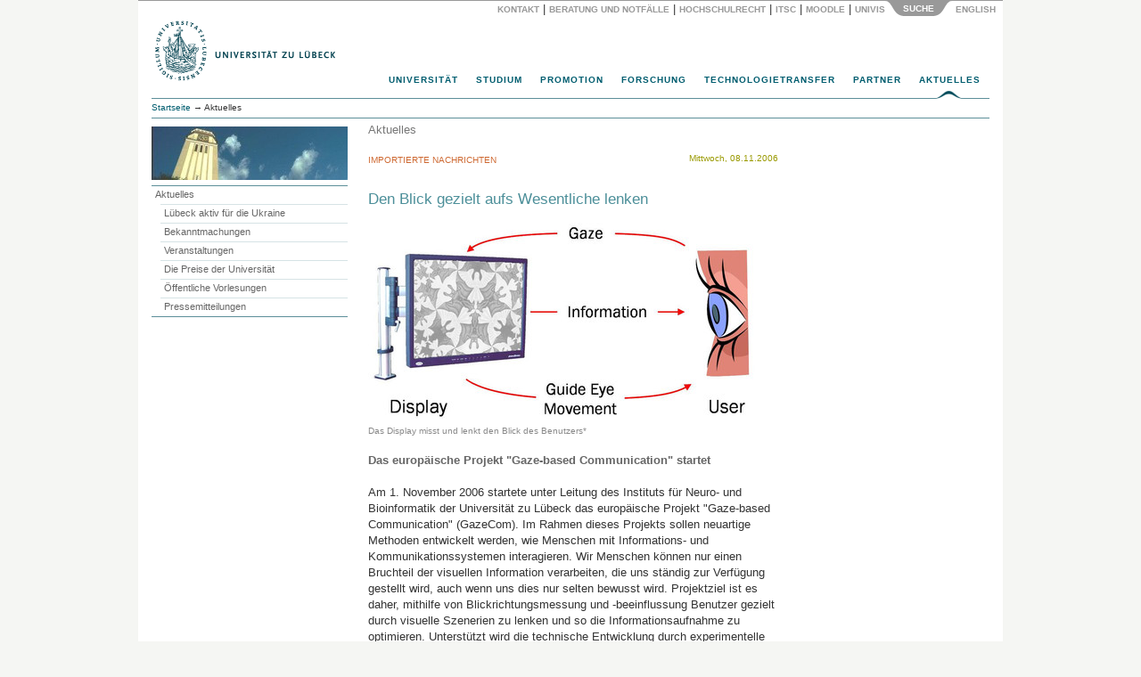

--- FILE ---
content_type: text/html; charset=utf-8
request_url: https://www.uni-luebeck.de/aktuelles/pressemitteilung/artikel/den-blick-gezielt-aufs-wesentliche-lenken.html
body_size: 73839
content:
<!DOCTYPE html>
<html dir="ltr" lang="de">
<head>

<meta charset="utf-8">
<!-- 
	webdesign und integration von metonym und webagil.design

	This website is powered by TYPO3 - inspiring people to share!
	TYPO3 is a free open source Content Management Framework initially created by Kasper Skaarhoj and licensed under GNU/GPL.
	TYPO3 is copyright 1998-2018 of Kasper Skaarhoj. Extensions are copyright of their respective owners.
	Information and contribution at https://typo3.org/
-->

<base href="https://www.uni-luebeck.de/">

<title>Den Blick gezielt aufs Wesentliche lenken: Universität zu Lübeck</title>
<meta name="generator" content="TYPO3 CMS">
<meta name="keywords" content="University, Universität, Germany, Deutschland, Medizin, Informatik, Biomedtec">
<meta name="description" content="Universität zu Lübeck. Im Focus das Leben">
<meta name="author" content="metonym, itsc">
<meta name="copyright" content="Universität zu Lübeck">
<meta name="publisher" content="Universität zu Lübeck, Germany">
<meta name="language" content="de">
<meta name="robots" content="INDEX,FOLLOW">
<meta name="viewport" content="width=device-width, initial-scale=1.0">
<meta name="date" content="2025-11-03">


<link rel="stylesheet" type="text/css" href="typo3conf/ext/twoclickvideo/Resources/Public/Css/twocklickvideo.css?1653913274" media="all">
<link rel="stylesheet" type="text/css" href="typo3temp/Assets/fee00d490b.css?1550659383" media="all">
<link rel="stylesheet" type="text/css" href="typo3temp/Assets/4d321ac12e.css?1667988877" media="all">
<link rel="stylesheet" type="text/css" href="typo3conf/ext/irfaq/Resources/Public/Stylesheets/styles.css?1501675532" media="all">
<link rel="stylesheet" type="text/css" href="fileadmin/site/lib/bootstrap/css/bootstrap.min.css?1434033480" media="all">
<link rel="stylesheet" type="text/css" href="fileadmin/site/css/base.css?1652779681" media="all">
<link rel="stylesheet" type="text/css" href="fileadmin/site/css/supermenu.css?1529414046" media="all">
<link rel="stylesheet" type="text/css" href="fileadmin/site/css/print.css?1446544529" media="all">
<link rel="stylesheet" type="text/css" href="fileadmin/site/css/linegrid.css?1434460026" media="all">
<link rel="stylesheet" type="text/css" href="fileadmin/site/css/panelmover.css?1434257973" media="all">
<link rel="stylesheet" type="text/css" href="fileadmin/site/css/scrollable_responsiv.css?1507116194" media="all">
<link rel="stylesheet" type="text/css" href="fileadmin/site/css/powermail2_formular_uni.css?1688724537" media="all">
<link rel="stylesheet" type="text/css" href="fileadmin/site/css/irfaq_faq_studiengaenge.css?1501680105" media="all">
<link rel="stylesheet" type="text/css" href="fileadmin/site/css/startpage.css?1507273390" media="screen,print">
<link rel="stylesheet" type="text/css" href="fileadmin/site/css/responsiv.css?1507285673" media="all">
<link rel="stylesheet" type="text/css" href="fileadmin/site/css/social_icons.css?1576680133" media="all">


<script src="fileadmin/site/lib/jquery/jquery-1.11.3.min.js?1434033480" type="text/javascript"></script>
<script src="typo3temp/Assets/9a38f34785.js?1550659379" type="text/javascript"></script>


<script type="text/javascript">
jQuery(function() {
  jQuery('.powermail_confirmation_submit').on('click', function(e){
       $('.powermail_confirmation_submit').prop("value", "Übertragen...");
       $('.powermail_confirmation_submit').prop('disabled', true);
       $(".powermail_confirmation_submit").css("background-color","#bbb");
       $(".powermail_confirmation_submit").css("cursor","auto");
       $(".powermail_confirmation_submit").submit();
    })

});

</script>
</head>
<body>
<div id="SearchPanel" class="container">
  <div id="SearchPanelInner" class="row">
  <div class="col-sm-4">  </div>
  <div class="col-sm-8"><form id="SearchForm" method="post" action="index.php?id=1885"><a href="aktuelles/pressemitteilung.html" target="_self" id="btWebsite" class="btTab stateHover" onclick="return false;" title="Gesamte Website durchsuchen"><span><span>Website</span></span></a>    <input id="SearchBox" type="text" name="tx_indexedsearch[sword]" /><button type="submit" title="Suchen">Suchen</button>
    <input type="hidden" name="tx_indexedsearch[sections]" id="SearchFormParam" value="" /><input type="hidden" name="ThisArea" id="ThisArea" value="rl1_{leveluid:1}" /></form>    </div>
  </div>
  <div class="row">
    <div id="SearchPanelControl" class="col-xs-12"><a href="universitaet/kontakt/ansprechpartner.html" target="_self" class="PanelButtonLink">Kontakt</a><span class="PanelButtonDelimiter">&nbsp;&#124;&nbsp;</span><a href="universitaet/beratung-und-notfaelle.html" target="_self" class="PanelButtonLink" title="IT Service Center">Beratung und Notfälle</a><span class="PanelButtonDelimiter">&nbsp;&#124;&nbsp;</span><a href="universitaet/hochschulrecht.html" target="_self" class="PanelButtonLink">Hochschulrecht</a><span class="PanelButtonDelimiter">&nbsp;&#124;&nbsp;</span><a href="https://www.itsc.uni-luebeck.de" target="_blank" class="PanelButtonLink" title="IT Service Center">ITSC</a><span class="PanelButtonDelimiter">&nbsp;&#124;&nbsp;</span><a href="https://moodle.uni-luebeck.de" target="_blank" class="PanelButtonLink">Moodle</a><span class="PanelButtonDelimiter">&nbsp;&#124;&nbsp;</span><a href="https://univis.uni-luebeck.de" target="_blank" class="PanelButtonLink">UnivIS</a><a href="aktuelles/pressemitteilung.html" target="_self" id="ButtonSearchPanelOpen" class="PanelButtonBottomDark"><span>Suche</span></a>&nbsp;<a href="en/aktuelles/press-release/artikel/den-blick-gezielt-aufs-wesentliche-lenken.html" target="_self" class="PanelButtonLink">English&nbsp;</a></div></div>
</div>

<div id="Head" class="container">
  <div class="row"><div id="Logo" class="col-xs-10 col-sm-6"><a href="universitaet.html" target="_self"><img src="fileadmin/images/uni-logo-418.png" alt="Universität zu Lübeck" border="0" height="74" width="209"></a></div>    <div id="TopNavHamburger" class="col-xs-2 col-sm-8">
      <button type="button" class="navbar-toggle collapsed" data-toggle="collapse" data-target="#TopNavMobileMenu">
        <span class="sr-only">Menu</span>
        <span class="icon-bar"></span>
        <span class="icon-bar"></span>
        <span class="icon-bar"></span>
      </button>
    </div></div>
  <div id="TopNav" class="sup_wrapper col-xs-12">
      <div id="sup_overlay" class="sup_overlay"></div>
      <ul id="sup_menu" class="sup_menu"><li><a href="universitaet.html" target="_self">Universität</a><div class="sup_back fourcol"><ul> <li class="sup_heading"><a href="universitaet/im-ueberblick/profil.html" class="internal-link"><i>Die Universität im Überblick</i></a> </li><li><a href="universitaet/im-ueberblick/profil/leitbild.html" class="internal-link">Leitbild</a><br /> </li><li class="sup_heading"><a href="universitaet/akademische-struktur.html"><i>Akademische Struktur</i></a></li><li><a href="structure/stiftungsrat.html" class="internal-link">Stiftungsrat</a></li><li><a href="structure/stiftungskuratorium.html" class="internal-link">Stiftungskuratorium</a></li><li><a href="universitaet/akademische-struktur/praesidium.html" class="internal-link">Präsidium</a></li><li><a href="structure/senat.html" class="internal-link">Senat</a></li><li><a href="structure/sektionen/informatiktechnik.html" class="internal-link">Sektion Informatik/Technik</a></li><li><a href="structure/sektionen/medizin.html" class="internal-link">Sektion Medizin</a></li><li><a href="structure/sektionen/naturwissenschaften.html" class="internal-link">Sektion Naturwissenschaften</a></li><li><a href="structure/institute-und-kliniken.html" class="internal-link">Institute und Kliniken</a></li><li><a href="universitaet/structure/zentren.html" class="internal-link">Zentren</a></li></ul><ul><li class="sup_heading"><a href="universitaet/verwaltungsstruktur.html" class="internal-link"><i>Verwaltungsstruktur</i></a></li><li><a href="universitaet/verwaltungsstruktur/abteilungen.html" class="internal-link">Abteilungen</a></li><li><a href="universitaet/verwaltungsstruktur/zentrale-einrichtungen.html" class="internal-link">Zentrale Einrichtungen</a></li><li><a href="universitaet/verwaltungsstruktur/beauftragte.html" class="internal-link">Beauftragte</a><br /> </li><li class="sup_heading"><i>Personalentwicklung</i></li><li><a href="universitaet/personalangelegenheiten/new-service.html" class="internal-link">New Employees Welcome – NEW</a></li><li><a href="universitaet/personalangelegenheiten/interne-weiterbildung.html" class="internal-link">Personal- und Lehrentwicklung</a></li><li><a href="https://www.wir.uni-luebeck.de" target="_blank" class="external-link-new-window">Im Focus: WIR!</a></li><li><a href="universitaet/agg-beschwerdestelle.html" class="internal-link">AGG-Beschwerdestelle</a></li><li><a href="hinweisgeber.html" class="internal-link">Interne Meldestelle (HinSchG)</a></li><li><a href="universitaet/personalangelegenheiten/personalentwicklung/hr-excellence-in-research.html" class="internal-link">HRS4R</a></li></ul><ul><li class="sup_heading"><i>Portale</i></li> <li><a href="universitaet/online-wahlen.html" class="internal-link">Online-Wahlen</a></li> <li><a href="universitaet/qualitaets-und-organisationsentwicklung/organisationsentwicklung/gesunde-hochschule.html" class="internal-link">Gesunde Hochschule</a></li> <li><a href="universitaet/chancengleichheit-und-familie.html" class="internal-link">Chancengleichheit und Familie</a></li> <li><a href="universitaet/qualitaets-und-organisationsentwicklung.html" class="internal-link">Qualitäts- und <br /> Organisationsentwicklung</a></li> <li><a href="universitaet/hochschulrecht.html" class="internal-link">Hochschulrecht</a></li><li><a href="universitaet/barrierefreiheit.html" class="internal-link">Barrierefreiheit</a></li><li><a href="universitaet/nachhaltigkeit.html" class="internal-link">Nachhaltigkeit</a></li><li><a href="universitaet/kiuzl.html" class="internal-link">KI@UzL</a></li><li><a href="https://www2.uni-luebeck.de/informieren/pendelmobilitaet/" target="_blank" class="internal-link">Mobilität</a></li>  </ul><ul><li class="sup_heading"><a href="universitaet/alumni-und-foerderer.html" class="internal-link"><i>Alumni und Förderer</i></a></li>  <li><a href="universitaet/alumni-und-foerderer/spenden-und-stiften.html" class="internal-link">Spenden und Stiften</a></li><li><a href="universitaet/alumni-und-foerderer/alumni-freunde-und-foerderer.html" class="internal-link">Alumni, Freunde und Förderer</a></li><li><a href="focusart.html" class="internal-link">focus:ART</a></li><br /> <li class="sup_heading"><a href="https://www2.uni-luebeck.de/index.php?id=1170" target="_blank" class="internal-link"><i>Weiterbildungsakademie</i></a></li><br /> <li class="sup_heading"><a href="universitaet/ehrenmitglieder.html" class="internal-link"><i>Ehrenmitglieder</i></a></li><br />   <li><i>Kontakte</i></li>  <li><a href="universitaet/kontakt/ansprechpartner.html" class="internal-link">Ansprechpartner | Wegweiser</a></li>  <li><a href="universitaet/kontakt/pressestelle.html" class="internal-link">Pressestelle</a></li> </ul></div></li><li><a href="https://www2.uni-luebeck.de/studium/" target="_blank">Studium</a><div class="sup_back twocol"><ul>   <li class="sup_heading"><a href="https://www2.uni-luebeck.de/studium/orientieren-und-bewerben/" target="_blank" class="internal-link"><i>Orientieren und Bewerben</i></a></li><li><a href="https://uzl.hispro.de/qisserver/pages/cs/sys/portal/hisinoneStartPage.faces" target="_blank" class="internal-link">Bewerbungsportal</a></li>   <li><a href="https://www2.uni-luebeck.de/studium/orientieren-und-bewerben/studieren-in-luebeck/" target="_blank" class="internal-link">Studieren in Lübeck</a></li>   <li><a href="https://www2.uni-luebeck.de/studium/orientieren-und-bewerben/orientierungsangebote/campustag/" target="_blank" class="internal-link">Campustag</a></li>   <li><a href="https://www2.uni-luebeck.de/studium/orientieren-und-bewerben/orientierungsangebote/propaedeutikum/" target="_blank" class="internal-link">Propädeutikum</a></li>   <li><a href="https://www2.uni-luebeck.de/studium/orientieren-und-bewerben/orientierungsangebote/schuelerakademie/" target="_blank" class="internal-link">Schülerakademie</a></li>      <li class="sup_heading"><a href="https://www2.uni-luebeck.de/studium/" target="_blank" class="internal-link"><i><br />Studienrichtungen</i></a></li>   <li><a href="https://www2.uni-luebeck.de/studium/medizin-und-gesundheitswissenschaften/" target="_blank" class="internal-link">Medizin und Gesundheitswissenschaften</a></li>   <li><a href="https://www2.uni-luebeck.de/studium/informatik-und-mathematik/" target="_blank" class="internal-link">Informatik und Mathematik</a></li>   <li><a href="https://www2.uni-luebeck.de/studium/naturwissenschaften/" target="_blank" class="internal-link">Naturwissenschaften</a></li>   <li><a href="https://www2.uni-luebeck.de/studium/technik/" target="_blank" class="internal-link">Technik</a></li>   <li><a href="https://www2.uni-luebeck.de/studium/psychologie/" target="_blank" class="internal-link">Psychologie</a></li> </ul><ul>   <li class="sup_heading"><a href="https://www2.uni-luebeck.de/studium/studiumsorganisation/" target="_blank" class="internal-link"><i>Studiumsorganisation</i></a></li>   <li><a href="https://www2.uni-luebeck.de/studium/studiumsorganisation/studierenden-service-center/" target="_blank" class="internal-link">Studierenden-Service-Center</a></li>   <li><a href="studium/international-office.html" target="_blank" class="internal-link">International Office</a></li>   <li><a href="https://www2.uni-luebeck.de/studium/studiumsorganisation/erstsemesterinformationen/" target="_blank" class="internal-link">Erstsemesterinformationen</a></li>   <li class="sup_heading"><a href="https://www2.uni-luebeck.de/studium/campusleben/" target="_blank" class="internal-link"><i><br />Campusleben</i></a></li>   <li><a href="https://www.zhb.uni-luebeck.de/" target="_blank" class="external-link-new-window">Uni-Bibliothek (ZHB)</a></li>   <li><a href="https://www2.uni-luebeck.de/studium/campusleben/gesund-studieren/" target="_blank" class="internal-link">Gesund studieren</a></li>   <li><a href="https://www.hochschulsport-luebeck.de/" target="_blank" class="external-link-new-window">Hochschulsport</a></li> </ul></div></li><li><a href="https://www2.uni-luebeck.de/forschen/promotion/" target="_blank">Promotion</a><div class="sup_back threecol"><ul>   <li class="sup_heading"><a href="https://www2.uni-luebeck.de/forschen/promotion/fuer-promotionsinteressierte/" target="_blank" class="internal-link"><i>Für Promotionsinteressierte</i></a></li>   <li><a href="https://www2.uni-luebeck.de/forschen/promotion/fuer-promotionsinteressierte/doktorgrade/" target="_blank" class="internal-link">Doktorgrade</a></li>   <li><a href="https://www2.uni-luebeck.de/forschen/promotion/fuer-promotionsinteressierte/promotionsformen-arten/" target="_blank" class="internal-link">Promotionsformen/-arten</a></li>   <li><a href="https://www2.uni-luebeck.de/forschen/promotion/fuer-promotionsinteressierte/finanzierung-einer-promotion/" target="_blank" class="internal-link">Finanzierung einer Promotion</a></li>   <li><a href="https://www2.uni-luebeck.de/forschen/promotion/fuer-promotionsinteressierte/beratung-fuer-promotionsinteressierte/" target="_blank" class="internal-link">Beratung für Promotionsinteressierte</a></li>   <li><a href="https://www2.uni-luebeck.de/forschen/promotion/fuer-promotionsinteressierte/praktische-hinweise-fuer-internationale/" target="_blank" class="internal-link">Praktische Hinweise für Internationale</a></li>   <li><a href="https://www2.uni-luebeck.de/forschen/promotion/neu-in-luebeck/" target="_blank" class="internal-link">Neu in Lübeck?</a></li>   <li class="sup_heading"><br /><a href="https://www2.uni-luebeck.de/forschen/promotion/fuer-promovierende/" target="_blank" class="internal-link"><i>Für Promovierende</i></a></li>   <li><a href="https://www2.uni-luebeck.de/forschen/promotion/fuer-promovierende/promotion-in-den-mint-sektionen/" target="_blank" class="internal-link">Promotion in den MINT-Sektionen</a></li>   <li><a href="https://www2.uni-luebeck.de/forschen/promotion/fuer-promovierende/promotion-in-der-sektion-medizin/" target="_blank" class="internal-link">Promotion in der Sektion Medizin</a></li><li><a href="https://www2.uni-luebeck.de/forschen/promotion/fuer-promovierende/promovierendenrat/" target="_blank" class="internal-link">Promovierendenrat</a></li></ul><ul>   <li class="sup_heading"><a href="https://www2.uni-luebeck.de/forschen/promotion/fuer-promovierende/cdsl-service/" target="_blank" class="internal-link"><i>CDSL Service</i></a></li>   <li><a href="https://www2.uni-luebeck.de/forschen/promotion/fuer-promovierende/cdsl-service/beratung/" target="_blank" class="internal-link">Beratung</a></li>   <li><a href="https://weiterbildung.uni-luebeck.de/" target="_blank" rel="noopener" class="external-link-new-window">Qualifizierungsangebote</a></li>   <li><a href="https://www2.uni-luebeck.de/forschen/promotion/fuer-promovierende/cdsl-service/formulare-und-satzungen/" target="_blank" class="internal-link">Formulare und Satzungen</a></li>   <li><a href="https://www2.uni-luebeck.de/forschen/promotion/fuer-promovierende/cdsl-service/registrierung-beim-cdsl/" target="_blank" class="internal-link">Registrierung beim CDSL</a></li>   <li><a href="https://www2.uni-luebeck.de/forschen/promotion/promotionstipendien/" target="_blank" class="internal-link">Promotionsstipendien</a></li> </ul></div></li><li><a href="forschung.html" target="_self">Forschung</a><div class="sup_back fourcol"><ul><li class="sup_heading"><i>Sektionen</i></li> <li><a href="forschung/themen/informatiktechnik.html" class="internal-link">Informatik/Technik</a></li> <li><a href="forschung/themen/medizin.html" class="internal-link">Medizin</a></li> <li><a href="forschung/themen/naturwissenschaften.html" class="internal-link">Naturwissenschaften</a></li> <li class="sup_heading"><br /><i>Forschungsdienste</i></li> 	 <li><a href="https://www.biobank.uni-luebeck.de" target="_blank" class="external-link-new-window">Zentrale Biobank (ICB-L)</a></li> 	 <li><a href="http://www.gth.uni-luebeck.de/" title="GTH - Gemeinsame Tierhaltung" target="_blank" class="external-link-new-window">Gemeinsame Tierhaltung (GTH)</a></li> 	 <li><a href="http://www.zks-hl.de/" title="ZKS - Zentrum für Klinische Studien" target="_blank" class="external-link-new-window">Zentrum für Klinische Studien (ZKS)</a></li> <li><a href="https://isef-luebeck.de/en/canacore" target="_blank" class="external-link-new-window">CAnaCore-Plattform</a></li> <li><a href="forschung/forschungsdatenmanagement.html" class="internal-link">Forschungsdatenmanagement</a></li> 	 </ul><ul><li class="sup_heading"><i>Forschungsschwerpunkte</i></li> 	 <li><a href="forschung/forschungsprofil/forschungsschwerpunkte/gehirn-hormone-verhalten-cbbm.html" class="internal-link"> Gehirn, Hormone, Verhalten</a></li> 	 <li><a href="forschung/forschungsprofil/forschungsschwerpunkte/infektion-und-entzuendung-ziel.html" class="internal-link">Infektion und Entzündung</a></li> 	 <li><a href="forschung/forschungsprofil/forschungsschwerpunkte/biomedizintechnik.html" class="internal-link"> Biomedizintechnik</a></li> <br /><li class="sup_heading"><i>Querschnittsbereiche</i></li> <a href="forschung/themen/informatiktechnik/artificial-intelligence.html" class="internal-link">Intelligente Systeme</a> <li> <a href="forschung/forschungsprofil/weitere-forschungsbereiche/medizinische-genomik.html" class="internal-link">Medizinische Genomik</a></li> <br /><li></li><li class="sup_heading"><i>Verbundforschung</i></li>  <li><a href="forschung/forschungsprojekte/verbundforschung/dfg-verbuende.html" class="internal-link">DFG-Verbünde</a></li> 	 <li><a href="forschung/forschungsprojekte/verbundforschung/bmbf-netzwerke.html" class="internal-link">BMBF-Netzwerke</a></li><li><a href="forschung/forschungsprojekte/else-kroener-fresenius-stiftung.html" class="internal-link">Else Kröner Fresenius Stiftung</a></li>  </ul><ul><li class="sup_heading"><i>Profilgebende Bereiche</i></li> <li><a href="forschung/forschungsprofil/weitere-forschungsbereiche/bevoelkerungsmedizin-und-versorgungsforschung-zbv.html" class="internal-link">Bevölkerungsmedizin<br />und Versorgungsforschung</a></li> <li><a href="forschung/forschungsprofil/weitere-forschungsbereiche/translationale-onkologie-lion.html" class="internal-link">Translationale Onkologie</a></li> 	 	 <li><a href="forschung/forschungsprofil/weitere-forschungsbereiche/kulturwissenschaften-und-wissenskulturen-zkfl.html" class="internal-link"> Kulturwissenschaften <br />und Wissenskulturen</a></li><li><a href="https://www.ifg.uni-luebeck.de" target="_blank" class="external-link-new-window">Gesundheitswissenschaften</a></li><li></li> <li class="sup_heading"><br /><i>Forschungsförderung</i></li> 	 <li><a href="forschung/forschungsfoerderung/externe-foerdermoeglichkeiten.html" class="internal-link">Externe Fördermöglichkeiten</a></li> 	 <li><a href="forschung/interne-foerdermoeglichkeiten.html" class="internal-link">Interne Fördermöglichkeiten</a></li> </ul><ul><li class="sup_heading"><i>Kommissionen</i></li> 	 	 <li><a href="forschung/kommissionen/ethikkommission.html" class="internal-link">Ethikkommission</a></li> 	 <li><a href="forschung/kommissionen/gute-wissenschaftliche-praxis.html" class="internal-link">Gute wissenschaftliche Praxis</a></li> <li><a href="forschung/kommissionen/kommission-fuer-die-ethik-sicherheitsrelevanter-forschung.html" class="internal-link">Kommission für die Ethik <br />sicherheitsrelevanter Forschung</a></li><li class="sup_heading"><i><br />Service</i></li> <li><a href="forschung/service-kontakt.html" class="internal-link">Team</a></li> <li><a href="forschung/forschungsinformationssystem-pure.html" class="internal-link">Forschungsinformationssystem</a></li><li><a href="https://research.uni-luebeck.de/" target="_blank" class="external-link-new-window">Forschungsportal</a></li> </ul><p>&nbsp;</p>
<p>&nbsp;</p></div></li><li><a href="technologietransfer.html" target="_self">Technologietransfer</a><div class="sup_back threecol"><ul>    <li class="sup_heading"><i>Technologietransfer</i></li>    <li><a href="technologietransfer.html" class="internal-link">Portal</a></li>    <li><a href="technologietransfer/strukturen-und-transferplattformen.html" target="2076" class="internal-link">Strukturen</a></li>    <li class="sup_heading"><i><br />Wirtschaftskooperation <br />und Auftragsforschung</i></li>    <li><a href="technologietransfer/wirtschaftskooperationen-und-auftragsforschung/kooperationsvertraege.html" class="internal-link">Kooperationsverträge</a></li>    <li><a href="technologietransfer/wirtschaftskooperationen-und-auftragsforschung/auftragsforschung.html" class="internal-link">Auftragsforschung</a></li> </ul><ul>    <li class="sup_heading"><i>Erfindungen und Patente</i></li>    <li><a href="technologietransfer/erfindungen-patente-und-schutz-von-software/beratung-von-erfinder-innen.html" class="internal-link">Beratung von ErfinderInnen</a></li>    <li><a href="technologietransfer/erfindungen-patente-und-schutz-von-software/patentdatenbanken-und-recherchetools.html" class="internal-link">Patentdatenbanken, Recherchen</a></li>        <li class="sup_heading"><i><br />Beteiligungen<br />und Ausgründungen</i></li>    <li><a href="technologietransfer/beteiligungen-und-ausgruendungen/beteiligungsmanagement.html" class="internal-link">Beteiligungsmanagement</a></li>    <li><a href="technologietransfer/beteiligungen-und-ausgruendungen/beteiligungen.html" class="internal-link">Beteiligungen der Universität</a></li>    <li><a href="technologietransfer/beteiligungen-und-ausgruendungen/vereinsmitgliedschaften.html" class="internal-link">Vereinsmitgliedschaften</a></li>        <li class="sup_heading"><i><br />Preise und Auszeichungen</i></li>    <li><a href="technologietransfer/preise-und-auszeichnungen/thomas-fredenhagen-preis-der-kaufmannschaft-zu-luebeck.html" class="internal-link">Thomas-Fredenhagen-Preis</a></li>    <li><a href="http://www.bio-med-tec.de/gruendercube/gruendungsrelevante-veranstaltungen/wettbewerbe/gruenderpreis.html" target="_blank" class="external-link-new-window">Gründerpreis der Sparkasse<br />zu Lübeck AG</a></li> </ul><ul>    <li class="sup_heading"><i>Campusübergreifende<br />Kompetenzzentren</i></li>    <li><a href="http://www.bio-med-tec.de" target="_blank" class="external-link-new-window">Hanse Innovation Campus Lübeck</a></li>    <li><a href="https://www.gruendercube.de" target="_blank" class="external-link-new-window">Gründercube</a></li>    <li class="sup_heading"><i><br />Kontakt und Information<br /></i></li>    <li><a href="technologietransfer/kontakt-und-informationen.html" class="internal-link">Kontakt/Team</a></li>    <li><a href="technologietransfer/kontakt-und-informationen/anfahrt.html" class="internal-link">Anfahrt</a></li>    <li><a href="technologietransfer/kontakt-und-informationen/download.html" class="internal-link">Downloadbereich</a></li> </ul></div></li><li><a href="partner.html" target="_self">Partner</a><div class="sup_back twocol"><ul><li class="sup_heading"><a href="https://hanse-innovation-campus.de/" target="_blank"><i>Hanse Innovation Campus</i></a></li><li><a href="partner.html">Überblick</a></li><li><a href="http://www.th-luebeck.de/" target="_blank" class="external-link-new-window">Technische Hochschule Lübeck</a></li><li><a href="http://www.fz-borstel.de/" target="_blank" class="external-link-new-window">Forschungszentrum Borstel</a></li><li><a href="https://www.imte.fraunhofer.de/" target="_blank" class="external-link-new-window">Fraunhofer Einrichtung<br />für Individualisierte und<br />Zellbasierte Medizintechnik</a></li><li><a href="http://www.mevis-hl.fraunhofer.de/" target="_blank" class="external-link-new-window">Fraunhofer MEVIS<br />Projektgruppe Bildregistrierung</a></li><li><a href="http://www.uk-sh.de/" target="_blank" class="external-link-new-window">Universitätsklinikum<br />Schleswig-Holstein</a></li><li><a href="https://www.dfki.de/web/ueber-uns/standorte-kontakt/luebeck" target="_blank" class="external-link-new-window">Deutsches Forschungszentrum<br />für Künstliche Intelligenz</a></li><li><a href="http://www.biomedtec-wissenschaftscampus.de/" target="_blank" class="external-link-new-window">Industriepartner</a></li></ul><ul><li class="sup_heading"><i>Forschungspartnerschaften</i></li><li><a href="http://www.uni-kiel.de/" target="_blank" class="external-link-new-window">Christian-Albrechts-Universität Kiel</a></li><li><a href="http://www.evolbio.mpg.de/" target="_blank" class="external-link-new-window">Max-Planck-Institut in Plön</a></li><li><a href="http://www.eurac.edu/" target="_blank" class="external-link-new-window">European Academy of Bozen/Bolzano</a></li><li class="sup_heading"><i><br />Internationale Partnerschaften</i></li><li><a href="partner/partneruniversitaeten.html" class="internal-link">Partneruniversitäten</a></li></ul></div></li><li class="current"><a href="aktuelles.html" target="_self">Aktuelles</a><div class="sup_back threecol"><ul><li><i>Presse</i></li> <li><a href="aktuelles/presse/pressestelle.html">Pressestelle</a></li><li><a href="aktuelles/presse/pressemitteilungen.html">Pressemitteilungen</a></li><li><a href="aktuelles/presse/pressespiegel.html">Pressespiegel</a></li><li><a href="aktuelles/presse/newsletter.html">Newsletter</a></li><li><a href="aktuelles/presse/jahrbuch.html" class="internal-link">Jahrbuch</a></li><li><a href="aktuelles/luebeck-aktiv-fuer-die-ukraine.html" class="internal-link">Lübeck aktiv für die Ukraine</a></li><li><a href="aktuelles/presse/kurz-news.html" class="internal-link">Kurz-News</a></li><li><i>Bekanntmachungen</i></li><li><a href="aktuelles/bekanntmachungen/stellenangebote.html">Stellenangebote</a></li><li><a href="aktuelles/bekanntmachungen/ausschreibungen.html">Ausschreibungen</a></li><li><a href="universitaet/hochschulrecht/amtliche-bekanntmachungen.html">Amtliche Bekanntmachungen</a></li></ul><ul style=""><li><a href="aktuelles/veranstaltungen.html"><i>Veranstaltungen</i></a></li><li><a href="aktuelles/veranstaltungen/veranstaltungskalender.html">Veranstaltungskalender</a></li><li><a href="aktuelles/veranstaltungen/universitaet-und-stadt.html">Die Universität in der Stadt</a></li><li><a href="universitaet/liegenschaften-und-zentrale-dienste/raumvermietung.html">Raumvermietung</a></li><li><br /><i>Öffentliche Vorlesungen</i></li><li><a href="aktuelles/oeffentliche-vorlesungen/sonntagsvorlesungen.html">Sonntagsvorlesungen</a> </li><li><a href="aktuelles/oeffentliche-vorlesungen/studium-generale.html">Studium Generale</a></li></ul><ul> <li><a href="aktuelles/veranstaltungen/feierliche-anlaesse.html" class="internal-link"><i>Feierliche Anlässe</i></a></li><li><a href="aktuelles/die-preise-der-universitaet.html" class="internal-link">Preise der Universität</a></li><li><a href="aktuelles/veranstaltungen/feierliche-anlaesse/jahresempfang.html" class="internal-link">Jahresempfang</a></li><li><a href="aktuelles/veranstaltungen/feierliche-anlaesse/antritts-und-abschiedsvorlesungen.html" class="internal-link">Antritts- und Abschiedsvorlesungen</a></li><li><a href="aktuelles/veranstaltungen/feierliche-anlaesse/erstsemesterbegruessung.html" class="internal-link">Erstsemesterbegrüßung</a></li><li><a href="aktuelles/veranstaltungen/feierliche-anlaesse/examens-master-und-promotionsabschlussfeier.html" class="internal-link">Abschlussfeiern</a></li><li><br /><i> Hochschulmagazin</i></li> <li><a href="aktuelles/presse/hochschulmagazin.html" class="internal-link">focus LIVE<br /></a></li> </ul></div></li></ul>
    </div>
      <div id="TopNavMobile" class="navbar" role="navigation">
      <div id="TopNavMobileMenu" class="collapse navbar-collapse">
        <div id="SubmenuMobile" class=""><ul><li><a href="aktuelles/luebeck-aktiv-fuer-die-ukraine.html" target="_self">Lübeck aktiv für die Ukraine</a></li><li><a href="aktuelles/bekanntmachungen.html" target="_self">Bekanntmachungen</a></li><li><a href="aktuelles/veranstaltungen.html" target="_self">Veranstaltungen</a></li><li><a href="aktuelles/die-preise-der-universitaet.html" target="_self">Die Preise der Universität</a></li><li><a href="aktuelles/oeffentliche-vorlesungen.html" target="_self">Öffentliche Vorlesungen</a></li><li><a href="aktuelles/pressemitteilungen.html" target="_self">Pressemitteilungen</a></li></ul>        </div>
        <div class="accordion-group">
          <ul id="TNMCollapse" class="nav nav-stacked"><li class="panel"><a href="aktuelles/pressemitteilung.html#TNM1" target="_self" data-toggle="collapse" data-parent="#TNMCollapse">Universität<span class="caret pull-right"></span></a><div id="TNM1" class="collapse"><ul><li><a href="universitaet.html" target="_self">Universität</a></li></ul><ul> <li class="sup_heading"><a href="universitaet/im-ueberblick/profil.html" class="internal-link"><i>Die Universität im Überblick</i></a> </li><li><a href="universitaet/im-ueberblick/profil/leitbild.html" class="internal-link">Leitbild</a><br /> </li><li class="sup_heading"><a href="universitaet/akademische-struktur.html"><i>Akademische Struktur</i></a></li><li><a href="structure/stiftungsrat.html" class="internal-link">Stiftungsrat</a></li><li><a href="structure/stiftungskuratorium.html" class="internal-link">Stiftungskuratorium</a></li><li><a href="universitaet/akademische-struktur/praesidium.html" class="internal-link">Präsidium</a></li><li><a href="structure/senat.html" class="internal-link">Senat</a></li><li><a href="structure/sektionen/informatiktechnik.html" class="internal-link">Sektion Informatik/Technik</a></li><li><a href="structure/sektionen/medizin.html" class="internal-link">Sektion Medizin</a></li><li><a href="structure/sektionen/naturwissenschaften.html" class="internal-link">Sektion Naturwissenschaften</a></li><li><a href="structure/institute-und-kliniken.html" class="internal-link">Institute und Kliniken</a></li><li><a href="universitaet/structure/zentren.html" class="internal-link">Zentren</a></li></ul><ul><li class="sup_heading"><a href="universitaet/verwaltungsstruktur.html" class="internal-link"><i>Verwaltungsstruktur</i></a></li><li><a href="universitaet/verwaltungsstruktur/abteilungen.html" class="internal-link">Abteilungen</a></li><li><a href="universitaet/verwaltungsstruktur/zentrale-einrichtungen.html" class="internal-link">Zentrale Einrichtungen</a></li><li><a href="universitaet/verwaltungsstruktur/beauftragte.html" class="internal-link">Beauftragte</a><br /> </li><li class="sup_heading"><i>Personalentwicklung</i></li><li><a href="universitaet/personalangelegenheiten/new-service.html" class="internal-link">New Employees Welcome – NEW</a></li><li><a href="universitaet/personalangelegenheiten/interne-weiterbildung.html" class="internal-link">Personal- und Lehrentwicklung</a></li><li><a href="https://www.wir.uni-luebeck.de" target="_blank" class="external-link-new-window">Im Focus: WIR!</a></li><li><a href="universitaet/agg-beschwerdestelle.html" class="internal-link">AGG-Beschwerdestelle</a></li><li><a href="hinweisgeber.html" class="internal-link">Interne Meldestelle (HinSchG)</a></li><li><a href="universitaet/personalangelegenheiten/personalentwicklung/hr-excellence-in-research.html" class="internal-link">HRS4R</a></li></ul><ul><li class="sup_heading"><i>Portale</i></li> <li><a href="universitaet/online-wahlen.html" class="internal-link">Online-Wahlen</a></li> <li><a href="universitaet/qualitaets-und-organisationsentwicklung/organisationsentwicklung/gesunde-hochschule.html" class="internal-link">Gesunde Hochschule</a></li> <li><a href="universitaet/chancengleichheit-und-familie.html" class="internal-link">Chancengleichheit und Familie</a></li> <li><a href="universitaet/qualitaets-und-organisationsentwicklung.html" class="internal-link">Qualitäts- und <br /> Organisationsentwicklung</a></li> <li><a href="universitaet/hochschulrecht.html" class="internal-link">Hochschulrecht</a></li><li><a href="universitaet/barrierefreiheit.html" class="internal-link">Barrierefreiheit</a></li><li><a href="universitaet/nachhaltigkeit.html" class="internal-link">Nachhaltigkeit</a></li><li><a href="universitaet/kiuzl.html" class="internal-link">KI@UzL</a></li><li><a href="https://www2.uni-luebeck.de/informieren/pendelmobilitaet/" target="_blank" class="internal-link">Mobilität</a></li>  </ul><ul><li class="sup_heading"><a href="universitaet/alumni-und-foerderer.html" class="internal-link"><i>Alumni und Förderer</i></a></li>  <li><a href="universitaet/alumni-und-foerderer/spenden-und-stiften.html" class="internal-link">Spenden und Stiften</a></li><li><a href="universitaet/alumni-und-foerderer/alumni-freunde-und-foerderer.html" class="internal-link">Alumni, Freunde und Förderer</a></li><li><a href="focusart.html" class="internal-link">focus:ART</a></li><br /> <li class="sup_heading"><a href="https://www2.uni-luebeck.de/index.php?id=1170" target="_blank" class="internal-link"><i>Weiterbildungsakademie</i></a></li><br /> <li class="sup_heading"><a href="universitaet/ehrenmitglieder.html" class="internal-link"><i>Ehrenmitglieder</i></a></li><br />   <li><i>Kontakte</i></li>  <li><a href="universitaet/kontakt/ansprechpartner.html" class="internal-link">Ansprechpartner | Wegweiser</a></li>  <li><a href="universitaet/kontakt/pressestelle.html" class="internal-link">Pressestelle</a></li> </ul></div></li><li class="panel"><a href="aktuelles/pressemitteilung.html#TNM2" target="_self" data-toggle="collapse" data-parent="#TNMCollapse">Studium<span class="caret"></span></a><div id="TNM2" class="collapse"><ul><li><a href="https://www2.uni-luebeck.de/studium/" target="_blank">Studium</a></li></ul><ul>   <li class="sup_heading"><a href="https://www2.uni-luebeck.de/studium/orientieren-und-bewerben/" target="_blank" class="internal-link"><i>Orientieren und Bewerben</i></a></li><li><a href="https://uzl.hispro.de/qisserver/pages/cs/sys/portal/hisinoneStartPage.faces" target="_blank" class="internal-link">Bewerbungsportal</a></li>   <li><a href="https://www2.uni-luebeck.de/studium/orientieren-und-bewerben/studieren-in-luebeck/" target="_blank" class="internal-link">Studieren in Lübeck</a></li>   <li><a href="https://www2.uni-luebeck.de/studium/orientieren-und-bewerben/orientierungsangebote/campustag/" target="_blank" class="internal-link">Campustag</a></li>   <li><a href="https://www2.uni-luebeck.de/studium/orientieren-und-bewerben/orientierungsangebote/propaedeutikum/" target="_blank" class="internal-link">Propädeutikum</a></li>   <li><a href="https://www2.uni-luebeck.de/studium/orientieren-und-bewerben/orientierungsangebote/schuelerakademie/" target="_blank" class="internal-link">Schülerakademie</a></li>      <li class="sup_heading"><a href="https://www2.uni-luebeck.de/studium/" target="_blank" class="internal-link"><i><br />Studienrichtungen</i></a></li>   <li><a href="https://www2.uni-luebeck.de/studium/medizin-und-gesundheitswissenschaften/" target="_blank" class="internal-link">Medizin und Gesundheitswissenschaften</a></li>   <li><a href="https://www2.uni-luebeck.de/studium/informatik-und-mathematik/" target="_blank" class="internal-link">Informatik und Mathematik</a></li>   <li><a href="https://www2.uni-luebeck.de/studium/naturwissenschaften/" target="_blank" class="internal-link">Naturwissenschaften</a></li>   <li><a href="https://www2.uni-luebeck.de/studium/technik/" target="_blank" class="internal-link">Technik</a></li>   <li><a href="https://www2.uni-luebeck.de/studium/psychologie/" target="_blank" class="internal-link">Psychologie</a></li> </ul><ul>   <li class="sup_heading"><a href="https://www2.uni-luebeck.de/studium/studiumsorganisation/" target="_blank" class="internal-link"><i>Studiumsorganisation</i></a></li>   <li><a href="https://www2.uni-luebeck.de/studium/studiumsorganisation/studierenden-service-center/" target="_blank" class="internal-link">Studierenden-Service-Center</a></li>   <li><a href="studium/international-office.html" target="_blank" class="internal-link">International Office</a></li>   <li><a href="https://www2.uni-luebeck.de/studium/studiumsorganisation/erstsemesterinformationen/" target="_blank" class="internal-link">Erstsemesterinformationen</a></li>   <li class="sup_heading"><a href="https://www2.uni-luebeck.de/studium/campusleben/" target="_blank" class="internal-link"><i><br />Campusleben</i></a></li>   <li><a href="https://www.zhb.uni-luebeck.de/" target="_blank" class="external-link-new-window">Uni-Bibliothek (ZHB)</a></li>   <li><a href="https://www2.uni-luebeck.de/studium/campusleben/gesund-studieren/" target="_blank" class="internal-link">Gesund studieren</a></li>   <li><a href="https://www.hochschulsport-luebeck.de/" target="_blank" class="external-link-new-window">Hochschulsport</a></li> </ul></div></li><li class="panel"><a href="aktuelles/pressemitteilung.html#TNM3" target="_self" data-toggle="collapse" data-parent="#TNMCollapse">Promotion<span class="caret"></span></a><div id="TNM3" class="collapse"><ul><li><a href="https://www2.uni-luebeck.de/forschen/promotion/" target="_blank">Promotion</a></li></ul><ul>   <li class="sup_heading"><a href="https://www2.uni-luebeck.de/forschen/promotion/fuer-promotionsinteressierte/" target="_blank" class="internal-link"><i>Für Promotionsinteressierte</i></a></li>   <li><a href="https://www2.uni-luebeck.de/forschen/promotion/fuer-promotionsinteressierte/doktorgrade/" target="_blank" class="internal-link">Doktorgrade</a></li>   <li><a href="https://www2.uni-luebeck.de/forschen/promotion/fuer-promotionsinteressierte/promotionsformen-arten/" target="_blank" class="internal-link">Promotionsformen/-arten</a></li>   <li><a href="https://www2.uni-luebeck.de/forschen/promotion/fuer-promotionsinteressierte/finanzierung-einer-promotion/" target="_blank" class="internal-link">Finanzierung einer Promotion</a></li>   <li><a href="https://www2.uni-luebeck.de/forschen/promotion/fuer-promotionsinteressierte/beratung-fuer-promotionsinteressierte/" target="_blank" class="internal-link">Beratung für Promotionsinteressierte</a></li>   <li><a href="https://www2.uni-luebeck.de/forschen/promotion/fuer-promotionsinteressierte/praktische-hinweise-fuer-internationale/" target="_blank" class="internal-link">Praktische Hinweise für Internationale</a></li>   <li><a href="https://www2.uni-luebeck.de/forschen/promotion/neu-in-luebeck/" target="_blank" class="internal-link">Neu in Lübeck?</a></li>   <li class="sup_heading"><br /><a href="https://www2.uni-luebeck.de/forschen/promotion/fuer-promovierende/" target="_blank" class="internal-link"><i>Für Promovierende</i></a></li>   <li><a href="https://www2.uni-luebeck.de/forschen/promotion/fuer-promovierende/promotion-in-den-mint-sektionen/" target="_blank" class="internal-link">Promotion in den MINT-Sektionen</a></li>   <li><a href="https://www2.uni-luebeck.de/forschen/promotion/fuer-promovierende/promotion-in-der-sektion-medizin/" target="_blank" class="internal-link">Promotion in der Sektion Medizin</a></li><li><a href="https://www2.uni-luebeck.de/forschen/promotion/fuer-promovierende/promovierendenrat/" target="_blank" class="internal-link">Promovierendenrat</a></li></ul><ul>   <li class="sup_heading"><a href="https://www2.uni-luebeck.de/forschen/promotion/fuer-promovierende/cdsl-service/" target="_blank" class="internal-link"><i>CDSL Service</i></a></li>   <li><a href="https://www2.uni-luebeck.de/forschen/promotion/fuer-promovierende/cdsl-service/beratung/" target="_blank" class="internal-link">Beratung</a></li>   <li><a href="https://weiterbildung.uni-luebeck.de/" target="_blank" rel="noopener" class="external-link-new-window">Qualifizierungsangebote</a></li>   <li><a href="https://www2.uni-luebeck.de/forschen/promotion/fuer-promovierende/cdsl-service/formulare-und-satzungen/" target="_blank" class="internal-link">Formulare und Satzungen</a></li>   <li><a href="https://www2.uni-luebeck.de/forschen/promotion/fuer-promovierende/cdsl-service/registrierung-beim-cdsl/" target="_blank" class="internal-link">Registrierung beim CDSL</a></li>   <li><a href="https://www2.uni-luebeck.de/forschen/promotion/promotionstipendien/" target="_blank" class="internal-link">Promotionsstipendien</a></li> </ul></div></li><li class="panel"><a href="aktuelles/pressemitteilung.html#TNM4" target="_self" data-toggle="collapse" data-parent="#TNMCollapse">Forschung<span class="caret"></span></a><div id="TNM4" class="collapse"><ul><li><a href="forschung.html" target="_self">Forschung</a></li></ul><ul><li class="sup_heading"><i>Sektionen</i></li> <li><a href="forschung/themen/informatiktechnik.html" class="internal-link">Informatik/Technik</a></li> <li><a href="forschung/themen/medizin.html" class="internal-link">Medizin</a></li> <li><a href="forschung/themen/naturwissenschaften.html" class="internal-link">Naturwissenschaften</a></li> <li class="sup_heading"><br /><i>Forschungsdienste</i></li> 	 <li><a href="https://www.biobank.uni-luebeck.de" target="_blank" class="external-link-new-window">Zentrale Biobank (ICB-L)</a></li> 	 <li><a href="http://www.gth.uni-luebeck.de/" title="GTH - Gemeinsame Tierhaltung" target="_blank" class="external-link-new-window">Gemeinsame Tierhaltung (GTH)</a></li> 	 <li><a href="http://www.zks-hl.de/" title="ZKS - Zentrum für Klinische Studien" target="_blank" class="external-link-new-window">Zentrum für Klinische Studien (ZKS)</a></li> <li><a href="https://isef-luebeck.de/en/canacore" target="_blank" class="external-link-new-window">CAnaCore-Plattform</a></li> <li><a href="forschung/forschungsdatenmanagement.html" class="internal-link">Forschungsdatenmanagement</a></li> 	 </ul><ul><li class="sup_heading"><i>Forschungsschwerpunkte</i></li> 	 <li><a href="forschung/forschungsprofil/forschungsschwerpunkte/gehirn-hormone-verhalten-cbbm.html" class="internal-link"> Gehirn, Hormone, Verhalten</a></li> 	 <li><a href="forschung/forschungsprofil/forschungsschwerpunkte/infektion-und-entzuendung-ziel.html" class="internal-link">Infektion und Entzündung</a></li> 	 <li><a href="forschung/forschungsprofil/forschungsschwerpunkte/biomedizintechnik.html" class="internal-link"> Biomedizintechnik</a></li> <br /><li class="sup_heading"><i>Querschnittsbereiche</i></li> <a href="forschung/themen/informatiktechnik/artificial-intelligence.html" class="internal-link">Intelligente Systeme</a> <li> <a href="forschung/forschungsprofil/weitere-forschungsbereiche/medizinische-genomik.html" class="internal-link">Medizinische Genomik</a></li> <br /><li></li><li class="sup_heading"><i>Verbundforschung</i></li>  <li><a href="forschung/forschungsprojekte/verbundforschung/dfg-verbuende.html" class="internal-link">DFG-Verbünde</a></li> 	 <li><a href="forschung/forschungsprojekte/verbundforschung/bmbf-netzwerke.html" class="internal-link">BMBF-Netzwerke</a></li><li><a href="forschung/forschungsprojekte/else-kroener-fresenius-stiftung.html" class="internal-link">Else Kröner Fresenius Stiftung</a></li>  </ul><ul><li class="sup_heading"><i>Profilgebende Bereiche</i></li> <li><a href="forschung/forschungsprofil/weitere-forschungsbereiche/bevoelkerungsmedizin-und-versorgungsforschung-zbv.html" class="internal-link">Bevölkerungsmedizin<br />und Versorgungsforschung</a></li> <li><a href="forschung/forschungsprofil/weitere-forschungsbereiche/translationale-onkologie-lion.html" class="internal-link">Translationale Onkologie</a></li> 	 	 <li><a href="forschung/forschungsprofil/weitere-forschungsbereiche/kulturwissenschaften-und-wissenskulturen-zkfl.html" class="internal-link"> Kulturwissenschaften <br />und Wissenskulturen</a></li><li><a href="https://www.ifg.uni-luebeck.de" target="_blank" class="external-link-new-window">Gesundheitswissenschaften</a></li><li></li> <li class="sup_heading"><br /><i>Forschungsförderung</i></li> 	 <li><a href="forschung/forschungsfoerderung/externe-foerdermoeglichkeiten.html" class="internal-link">Externe Fördermöglichkeiten</a></li> 	 <li><a href="forschung/interne-foerdermoeglichkeiten.html" class="internal-link">Interne Fördermöglichkeiten</a></li> </ul><ul><li class="sup_heading"><i>Kommissionen</i></li> 	 	 <li><a href="forschung/kommissionen/ethikkommission.html" class="internal-link">Ethikkommission</a></li> 	 <li><a href="forschung/kommissionen/gute-wissenschaftliche-praxis.html" class="internal-link">Gute wissenschaftliche Praxis</a></li> <li><a href="forschung/kommissionen/kommission-fuer-die-ethik-sicherheitsrelevanter-forschung.html" class="internal-link">Kommission für die Ethik <br />sicherheitsrelevanter Forschung</a></li><li class="sup_heading"><i><br />Service</i></li> <li><a href="forschung/service-kontakt.html" class="internal-link">Team</a></li> <li><a href="forschung/forschungsinformationssystem-pure.html" class="internal-link">Forschungsinformationssystem</a></li><li><a href="https://research.uni-luebeck.de/" target="_blank" class="external-link-new-window">Forschungsportal</a></li> </ul><p>&nbsp;</p>
<p>&nbsp;</p></div></li><li class="panel"><a href="aktuelles/pressemitteilung.html#TNM5" target="_self" data-toggle="collapse" data-parent="#TNMCollapse">Technologietransfer<span class="caret"></span></a><div id="TNM5" class="collapse"><ul><li><a href="technologietransfer.html" target="_self">Technologietransfer</a></li></ul><ul>    <li class="sup_heading"><i>Technologietransfer</i></li>    <li><a href="technologietransfer.html" class="internal-link">Portal</a></li>    <li><a href="technologietransfer/strukturen-und-transferplattformen.html" target="2076" class="internal-link">Strukturen</a></li>    <li class="sup_heading"><i><br />Wirtschaftskooperation <br />und Auftragsforschung</i></li>    <li><a href="technologietransfer/wirtschaftskooperationen-und-auftragsforschung/kooperationsvertraege.html" class="internal-link">Kooperationsverträge</a></li>    <li><a href="technologietransfer/wirtschaftskooperationen-und-auftragsforschung/auftragsforschung.html" class="internal-link">Auftragsforschung</a></li> </ul><ul>    <li class="sup_heading"><i>Erfindungen und Patente</i></li>    <li><a href="technologietransfer/erfindungen-patente-und-schutz-von-software/beratung-von-erfinder-innen.html" class="internal-link">Beratung von ErfinderInnen</a></li>    <li><a href="technologietransfer/erfindungen-patente-und-schutz-von-software/patentdatenbanken-und-recherchetools.html" class="internal-link">Patentdatenbanken, Recherchen</a></li>        <li class="sup_heading"><i><br />Beteiligungen<br />und Ausgründungen</i></li>    <li><a href="technologietransfer/beteiligungen-und-ausgruendungen/beteiligungsmanagement.html" class="internal-link">Beteiligungsmanagement</a></li>    <li><a href="technologietransfer/beteiligungen-und-ausgruendungen/beteiligungen.html" class="internal-link">Beteiligungen der Universität</a></li>    <li><a href="technologietransfer/beteiligungen-und-ausgruendungen/vereinsmitgliedschaften.html" class="internal-link">Vereinsmitgliedschaften</a></li>        <li class="sup_heading"><i><br />Preise und Auszeichungen</i></li>    <li><a href="technologietransfer/preise-und-auszeichnungen/thomas-fredenhagen-preis-der-kaufmannschaft-zu-luebeck.html" class="internal-link">Thomas-Fredenhagen-Preis</a></li>    <li><a href="http://www.bio-med-tec.de/gruendercube/gruendungsrelevante-veranstaltungen/wettbewerbe/gruenderpreis.html" target="_blank" class="external-link-new-window">Gründerpreis der Sparkasse<br />zu Lübeck AG</a></li> </ul><ul>    <li class="sup_heading"><i>Campusübergreifende<br />Kompetenzzentren</i></li>    <li><a href="http://www.bio-med-tec.de" target="_blank" class="external-link-new-window">Hanse Innovation Campus Lübeck</a></li>    <li><a href="https://www.gruendercube.de" target="_blank" class="external-link-new-window">Gründercube</a></li>    <li class="sup_heading"><i><br />Kontakt und Information<br /></i></li>    <li><a href="technologietransfer/kontakt-und-informationen.html" class="internal-link">Kontakt/Team</a></li>    <li><a href="technologietransfer/kontakt-und-informationen/anfahrt.html" class="internal-link">Anfahrt</a></li>    <li><a href="technologietransfer/kontakt-und-informationen/download.html" class="internal-link">Downloadbereich</a></li> </ul></div></li><li class="panel"><a href="aktuelles/pressemitteilung.html#TNM6" target="_self" data-toggle="collapse" data-parent="#TNMCollapse">Partner<span class="caret"></span></a><div id="TNM6" class="collapse"><ul><li><a href="partner.html" target="_self">Partner</a></li></ul><ul><li class="sup_heading"><a href="https://hanse-innovation-campus.de/" target="_blank"><i>Hanse Innovation Campus</i></a></li><li><a href="partner.html">Überblick</a></li><li><a href="http://www.th-luebeck.de/" target="_blank" class="external-link-new-window">Technische Hochschule Lübeck</a></li><li><a href="http://www.fz-borstel.de/" target="_blank" class="external-link-new-window">Forschungszentrum Borstel</a></li><li><a href="https://www.imte.fraunhofer.de/" target="_blank" class="external-link-new-window">Fraunhofer Einrichtung<br />für Individualisierte und<br />Zellbasierte Medizintechnik</a></li><li><a href="http://www.mevis-hl.fraunhofer.de/" target="_blank" class="external-link-new-window">Fraunhofer MEVIS<br />Projektgruppe Bildregistrierung</a></li><li><a href="http://www.uk-sh.de/" target="_blank" class="external-link-new-window">Universitätsklinikum<br />Schleswig-Holstein</a></li><li><a href="https://www.dfki.de/web/ueber-uns/standorte-kontakt/luebeck" target="_blank" class="external-link-new-window">Deutsches Forschungszentrum<br />für Künstliche Intelligenz</a></li><li><a href="http://www.biomedtec-wissenschaftscampus.de/" target="_blank" class="external-link-new-window">Industriepartner</a></li></ul><ul><li class="sup_heading"><i>Forschungspartnerschaften</i></li><li><a href="http://www.uni-kiel.de/" target="_blank" class="external-link-new-window">Christian-Albrechts-Universität Kiel</a></li><li><a href="http://www.evolbio.mpg.de/" target="_blank" class="external-link-new-window">Max-Planck-Institut in Plön</a></li><li><a href="http://www.eurac.edu/" target="_blank" class="external-link-new-window">European Academy of Bozen/Bolzano</a></li><li class="sup_heading"><i><br />Internationale Partnerschaften</i></li><li><a href="partner/partneruniversitaeten.html" class="internal-link">Partneruniversitäten</a></li></ul></div></li><li class="panel active"><a href="aktuelles/pressemitteilung.html#TNM7" target="_self" data-toggle="collapse" data-parent="#TNMCollapse">Aktuelles<span class="caret"></span></a><div id="TNM7" class="collapse"><ul><li><a href="aktuelles.html" target="_self">Aktuelles</a></li></ul><ul><li><i>Presse</i></li> <li><a href="aktuelles/presse/pressestelle.html">Pressestelle</a></li><li><a href="aktuelles/presse/pressemitteilungen.html">Pressemitteilungen</a></li><li><a href="aktuelles/presse/pressespiegel.html">Pressespiegel</a></li><li><a href="aktuelles/presse/newsletter.html">Newsletter</a></li><li><a href="aktuelles/presse/jahrbuch.html" class="internal-link">Jahrbuch</a></li><li><a href="aktuelles/luebeck-aktiv-fuer-die-ukraine.html" class="internal-link">Lübeck aktiv für die Ukraine</a></li><li><a href="aktuelles/presse/kurz-news.html" class="internal-link">Kurz-News</a></li><li><i>Bekanntmachungen</i></li><li><a href="aktuelles/bekanntmachungen/stellenangebote.html">Stellenangebote</a></li><li><a href="aktuelles/bekanntmachungen/ausschreibungen.html">Ausschreibungen</a></li><li><a href="universitaet/hochschulrecht/amtliche-bekanntmachungen.html">Amtliche Bekanntmachungen</a></li></ul><ul style=""><li><a href="aktuelles/veranstaltungen.html"><i>Veranstaltungen</i></a></li><li><a href="aktuelles/veranstaltungen/veranstaltungskalender.html">Veranstaltungskalender</a></li><li><a href="aktuelles/veranstaltungen/universitaet-und-stadt.html">Die Universität in der Stadt</a></li><li><a href="universitaet/liegenschaften-und-zentrale-dienste/raumvermietung.html">Raumvermietung</a></li><li><br /><i>Öffentliche Vorlesungen</i></li><li><a href="aktuelles/oeffentliche-vorlesungen/sonntagsvorlesungen.html">Sonntagsvorlesungen</a> </li><li><a href="aktuelles/oeffentliche-vorlesungen/studium-generale.html">Studium Generale</a></li></ul><ul> <li><a href="aktuelles/veranstaltungen/feierliche-anlaesse.html" class="internal-link"><i>Feierliche Anlässe</i></a></li><li><a href="aktuelles/die-preise-der-universitaet.html" class="internal-link">Preise der Universität</a></li><li><a href="aktuelles/veranstaltungen/feierliche-anlaesse/jahresempfang.html" class="internal-link">Jahresempfang</a></li><li><a href="aktuelles/veranstaltungen/feierliche-anlaesse/antritts-und-abschiedsvorlesungen.html" class="internal-link">Antritts- und Abschiedsvorlesungen</a></li><li><a href="aktuelles/veranstaltungen/feierliche-anlaesse/erstsemesterbegruessung.html" class="internal-link">Erstsemesterbegrüßung</a></li><li><a href="aktuelles/veranstaltungen/feierliche-anlaesse/examens-master-und-promotionsabschlussfeier.html" class="internal-link">Abschlussfeiern</a></li><li><br /><i> Hochschulmagazin</i></li> <li><a href="aktuelles/presse/hochschulmagazin.html" class="internal-link">focus LIVE<br /></a></li> </ul></div></li>        
          </ul>
        </div>
      </div>
    </div>
</div>

<div id="Breadcrumb" class="container">
      <div class="row"><div class="col col-xs-12"><a href="universitaet/universitaet.html" target="_self">Startseite</a>&nbsp;→&nbsp;Aktuelles</div></div>
</div>

<div id="Main" class="container">
  

  <div class="row">
    
    <div id="LeftNav" class="col-sm-3">
      <div class="MenuImage"><img src="fileadmin/_processed_/3/4/csm_label_turmweit_01_ef9fc7216b.jpg"alt="Pressemitteilung"title="Pressemitteilung" /></div><ul><li><a href="aktuelles.html" target="_self">Aktuelles</a></li><li><ul><li><a href="aktuelles/luebeck-aktiv-fuer-die-ukraine.html" target="_self">Lübeck aktiv für die Ukraine</a></li><li><a href="aktuelles/bekanntmachungen.html" target="_self">Bekanntmachungen</a></li><li><a href="aktuelles/veranstaltungen.html" target="_self">Veranstaltungen</a></li><li><a href="aktuelles/die-preise-der-universitaet.html" target="_self">Die Preise der Universität</a></li><li><a href="aktuelles/oeffentliche-vorlesungen.html" target="_self">Öffentliche Vorlesungen</a></li><li><a href="aktuelles/pressemitteilungen.html" target="_self">Pressemitteilungen</a></li></ul></li></ul>
    </div>
  
    <!--TYPO3SEARCH_begin-->

    <div id="No1" class="col-sm-9 mainarticles">
      <h6>Aktuelles</h6><div id="c11208" class="csc-default">
<div id="c11208">
	


	
	
  <div class="news_refactored">
    <span style="float: right;" class="evDatum">Mittwoch, 08.11.2006</span><h4>importierte Nachrichten</h4>
    <h2>Den Blick gezielt aufs Wesentliche lenken</h2>
    <div class="news-images-first"><div class="news-single-img"><a href="typo3temp/_processed_/b/3/csm_4289_061108ni_ce028a9dac.jpg" title="Das Display misst und lenkt den Blick des Benutzers*" target="_blank" rel="lightbox[lb359]"><img src="typo3temp/_processed_/b/3/csm_4289_061108ni_e262039ee1.jpg" width="460" height="220"   alt="Das Display misst und lenkt den Blick des Benutzers*" ></a><p class="news-single-imgcaption" style="width:460px;">Das Display misst und lenkt den Blick des Benutzers*</p></div></div>
    <b><p>Das europäische Projekt &quot;Gaze-based Communication&quot; startet</p></b>
    <p><span class="intro">Am 1. November 2006 startete unter Leitung des Instituts für Neuro- und Bioinformatik der Universität zu Lübeck das europäische Projekt &quot;Gaze-based Communication&quot; (GazeCom). Im Rahmen dieses Projekts sollen neuartige Methoden entwickelt werden, wie Menschen mit Informations- und Kommunikationssystemen interagieren.</span> Wir Menschen können nur einen Bruchteil der visuellen Information verarbeiten, die uns ständig zur Verfügung gestellt wird, auch wenn uns dies nur selten bewusst wird. Projektziel ist es daher, mithilfe von Blickrichtungsmessung und -beeinflussung Benutzer gezielt durch visuelle Szenerien zu lenken und so die Informationsaufnahme zu optimieren. Unterstützt wird die technische Entwicklung durch experimentelle Untersuchungen im Bereich der Hirnforschung.<br /><br />Eine direkte Anwendung findet sich z.B. in der Automobiltechnik: so könnte das Automobil der Zukunft den Blick des Fahrers automatisch zurück auf die Straße lenken, wenn die Aufmerksamkeit des Fahrers zu lange auf das Navigationssystem gerichtet ist. Weitere Anwendungsmöglichkeiten liegen in der Ausbildung, da in vielen Berufen, z.B. bei Piloten und Radiologen, sowie beim Lesen das Erlernen der richtigen Blickführung sowohl kritisch als auch schwierig ist. <br /><br />Das von Priv.-Doz. Dr.-Ing. Erhardt Barth vom Lübecker Institut für Neuro- und Bioinformatik (Direktor Prof. Dr. Thomas Martinetz) geleitete Projekt wird von der Europäischen Kommission im 6. Rahmenprogramm (Information Society Technologies) mit einer Fördersumme von rund zwei Millionen Euro über zunächst drei Jahre gefördert; davon erhält das Institut für Neuro- und Bioinformatik als Koordinator ca. 500.000 Euro. Bemerkenswert ist der Förderbereich&nbsp; &quot;Future Emerging Technologies&quot;, in dem die großen Technologien der Zukunft in ihrer Anfangsphase gefördert werden (z.B. die Nanotechnologie).<br /><br />Neben der Universität zu Lübeck sind als Kooperationspartner die Universität Gießen, das Medical University Center Groningen (Niederlande), die Katholische Universität Leuven (Belgien), die Polytechnische Universität Bukarest (Rumänien) und als Industriepartner die SensoMotoric Instruments GmbH (Teltow/Berlin) beteiligt.<br /><br />Zum Auftakt des Projekts findet am 9. und 10. November im Innovationszentrum Lübeck ein Treffen der Kooperationspartner statt.<br />_____________________<br /><em><strong>* Erläuterung zur Abbildung:</strong><br />Das Display der Zukunft misst die Blickrichtung des Benutzers und kann Information entsprechend optimal darstellen; gleichzeitig lenkt das Display den Blick des Benutzers zur relevanten Information.</em> </p>
<p><em><a href="/var/www/uniweb/uploads/media/4290_061108ga.pdf" target=_blank>Drucken</a></em></p>
    
    

    
    <div class="news-single-backlink">  
      <a href="aktuelles/presse/pressemitteilungen.html" target="_self">Zurück zu Pressemitteilungen</a>
    </div>
  </div>
  <div class="news_right_refactored">
    <div class="news-images"></div>
    <div class="news-images-others"><div class="news-single-img"></div></div>
  </div>


	


</div>
</div>
    </div>
    
    <!--TYPO3SEARCH_end-->
    
  </div>
    

</div>

<div id="Footer" class="container">
  <div class="row">
    <div class="col-xs-12">
      <hr/>
    </div>
    <div class="col-sm-9 col-md-9 footer_logos" >
      <div id="c7436" class="csc-default">




<div class="csc-textpic csc-textpic-left csc-textpic-above csc-textpic-equalheight"><div class="csc-textpic-imagewrap" data-csc-images="17" data-csc-cols="6"><div class="csc-textpic-imagerow"><div class="csc-textpic-imagecolumn csc-textpic-firstcol"><figure class="csc-textpic-image csc-textpic-last"><a href="https://bio-med-tec.de/" target="_blank"><img src="fileadmin/uzl_dateien/bilder/HIC-Luebeck_Logo.png" width="51" height="55" alt="Hanse Innovation Campus (HIC Lübeck)"></a></figure></div>
<div class="csc-textpic-imagecolumn"><figure class="csc-textpic-image csc-textpic-last"><a href="https://www.uni-luebeck.de/universitaet/personalangelegenheiten/personalentwicklung/human-resources-strategy-for-researchers-hrs4r.html" target="_blank"><img src="fileadmin/uzl_dateien/bilder/hrs4r.jpg" width="81" height="55" alt="Human Resources Strategy for Researchers (HRS4R)"></a></figure></div>
<div class="csc-textpic-imagecolumn"><figure class="csc-textpic-image csc-textpic-last"><a href="https://www.precisionmedicine.de" target="_blank"><img src="fileadmin/images/logo_leiste/Logo_PMI.jpg" width="141" height="55" alt=""></a></figure></div>
<div class="csc-textpic-imagecolumn"><figure class="csc-textpic-image csc-textpic-last"><img src="fileadmin/_processed_/9/2/csm_EQ-Logo_2020_ba476edf62.jpg" width="55" height="55" alt=""></figure></div>
<div class="csc-textpic-imagecolumn"><figure class="csc-textpic-image csc-textpic-last"><a href="https://www.uni-luebeck.de/universitaet/chancengleichheit-und-familie/vielfalt/audit-vielfalt-gestalten.html" target="_blank"><img src="fileadmin/_processed_/d/3/csm_Logo_Diversity_Audit_Zertifikat_2019_web_e79a6e8979.jpg" width="59" height="55" alt=""></a></figure></div>
<div class="csc-textpic-imagecolumn csc-textpic-lastcol"><figure class="csc-textpic-image csc-textpic-last"><a href="https://www.uni-luebeck.de/aktuelles/pressemitteilung/artikel/universitaet-zu-luebeck-fuer-ihre-internationalisierungsbestrebungen-zertifiziert.html" target="_blank"><img src="fileadmin/images/logo_leiste/HRK-Audit-Siegel_2015.jpg" width="55" height="55" alt=""></a></figure></div></div>
<div class="csc-textpic-imagerow"><div class="csc-textpic-imagecolumn csc-textpic-firstcol"><figure class="csc-textpic-image csc-textpic-last"><a href="https://www.startupsh.de" target="_blank"><img src="fileadmin/_processed_/1/9/csm_Logo_LPW_deutsch_1930a1ff00.jpg" width="105" height="47" alt=""></a></figure></div>
<div class="csc-textpic-imagecolumn"><figure class="csc-textpic-image csc-textpic-last"><a href="https://www.uni-luebeck.de/universitaet/chancengleichheit-und-familie/vielfalt/charta-der-vielfalt.html" target="_blank"><img src="fileadmin/_processed_/5/a/csm_Logo_Charta_6b467ede56.jpg" width="156" height="47" alt=""></a></figure></div>
<div class="csc-textpic-imagecolumn"><figure class="csc-textpic-image csc-textpic-last"><a href="universitaet/chancengleichheit-und-familie/familie/audit-familiengerechte-hochschule.html"><img src="fileadmin/_processed_/a/e/csm_Logo_Audit_Familie-2020_6ca3f98dc5.jpg" width="47" height="47" alt=""></a></figure></div>
<div class="csc-textpic-imagecolumn"><figure class="csc-textpic-image csc-textpic-last"><a href="http://www.electronicswatch.org/" target="_blank"><img src="fileadmin/_processed_/1/c/csm_Logo_electronics_watch_6380fe5450.jpg" width="87" height="47" alt=""></a></figure></div>
<div class="csc-textpic-imagecolumn"><figure class="csc-textpic-image csc-textpic-last"><a href="https://de.basel-declaration.org/" target="_blank"><img src="fileadmin/_processed_/7/1/csm_logo_baslerdeklaration_f77b8160ca.jpg" width="48" height="47" alt=""></a></figure></div>
<div class="csc-textpic-imagecolumn csc-textpic-lastcol"><figure class="csc-textpic-image csc-textpic-last"><a href="https://www.tierversuche-verstehen.de/qualitaetssiegel-fuer-tierversuchs-kommunikation/" target="_blank" title="Vorbildliche Kommunikation tierexperimenteller Forschung - Ausgezeichnet durch &quot;Tierversuche verstehen&quot;"><img src="fileadmin/_processed_/2/d/csm_tierversuche_verstehen_55_2459dc6a1d.png" width="207" height="47" alt="Vorbildliche Kommunikation tierexperimenteller Forschung - Ausgezeichnet durch &quot;Tierversuche verstehen&quot;"></a></figure></div></div>
<div class="csc-textpic-imagerow csc-textpic-imagerow-last"><div class="csc-textpic-imagecolumn csc-textpic-firstcol"><figure class="csc-textpic-image csc-textpic-last"><a href="https://www.itsc.uni-luebeck.de/projekte/react.html" target="_blank"><img src="fileadmin/_processed_/6/d/csm_SH_EU-Logo_EFRE_REACT_3707adcdff.jpg" width="122" height="55" alt=""></a></figure></div>
<div class="csc-textpic-imagecolumn"><figure class="csc-textpic-image csc-textpic-last"><a href="https://www.luebeckhoch3.de/" target="_blank" title="Lübeck hoch 3"><img src="fileadmin/uzl_dateien/bilder/LH3_Logo.jpg" width="55" height="55" alt="Lübeck hoch 3"></a></figure></div>
<div class="csc-textpic-imagecolumn"><figure class="csc-textpic-image csc-textpic-last"><a href="https://www.csmc.uni-hamburg.de/written-artefacts/" target="_blank"><img src="fileadmin/images/logo_leiste/Logo_CSMC.jpg" width="141" height="55" alt="Centre for the study of manuscript cultures"></a></figure></div>
<div class="csc-textpic-imagecolumn"><figure class="csc-textpic-image csc-textpic-last"><img src="fileadmin/_processed_/b/3/csm_BMBF_gefoerdert_6d978045f5.jpg" width="77" height="55" alt=""></figure></div>
<div class="csc-textpic-imagecolumn"><figure class="csc-textpic-image csc-textpic-last"><a href="https://www.innovative-hochschule.de/" target="_blank" title="Innovative Hochschule"><img src="fileadmin/_processed_/2/d/csm_inno_8617eecb8f.png" width="91" height="55" alt="Innovative Hochschule"></a></figure></div>
<div class="csc-textpic-imagecolumn csc-textpic-lastcol">&nbsp;</div></div></div></div></div>
    </div>
    <div id="socialshareprivacy_" class="col-sm-3 col-md-3">
      <ul class="socialMediaLinks"><li><a href="https://www.facebook.com/UniLuebeck" title="Die Universität zu Lübeck bei Facebook (Öffnet neues Fenster)" target="_blank"><span class="linkFB">Facebook</span></a></li><li><a href="https://www.youtube.com/channel/UCUK5J6D7Q4MTWzpm3ALxwnA" title="Der Videokanal der Universität zu Lübeck auf YouTube (Öffnet neues Fenster)" target="_blank"><span class="linkYT">Youtube</span></a></li><li><a href="https://twitter.com/UniLuebeck" title="Die Universität zu Lübeck bei Twitter (Öffnet neues Fenster)" target="_blank"><span class="linkTW">Twitter</span></a></li><li><a href="https://www.instagram.com/uni_luebeck/?hl=de" title="Die Universität zu Lübeck bei Instagram (Öffnet neues Fenster)" target="_blank"><span class="linkIN">Instagram</span></a></li><li><a href="index.php?id=1&amp;type=100" title="RSS-Feed der Universität zu Lübeck" target="_blank"><span class="linkRSS">RSS</span></a></li></ul>
         <div id="c61783" class="csc-default">
<div id="c61783">
	
	<div><a href="https://www.uni-luebeck.de/aktuelles/luebeck-aktiv-fuer-die-ukraine.html"><img src="/fileadmin/uzl_presse/ukraine/schleife.png" width="45" alt="Logo Schleife: Lübeck aktiv für die Ukraine" style="float: left;width: 45px;"></a>
    <div style="float: left;margin-top: 14px;margin-left: 8px;">
        <a href="https://www.uni-luebeck.de/aktuelles/luebeck-aktiv-fuer-die-ukraine.html" style="font-size: 16px;color: #2d4a9a !important;">Lübeck aktiv <br><span style="padding-left:30px">für die Ukraine</span></a>
    </div>
</div>

	


</div>
</div>
    </div>
    <div class="col-xs-12 footer_menu">
      <div id="c11767" class="csc-default"><div class="row _4spalten">
  <div class="col-xs-6 col-sm-3">
    
      
    
  </div>
  <div class="col-xs-6 col-sm-3">
    
      
    
  </div>
  <div class="col-xs-6 col-sm-3">
    
      
    
  </div>
  <div class="col-xs-6 col-sm-3">
    
      <div id="c11764" class="csc-default">




<p style="font-size:11px; color:#777; line-height:17px; margin:0px 0px"><b><a href="universitaet/kontakt/ansprechpartner.html" class="internal-link">KONTAKT</a></b></p>
<p style="font-size:11px; color:#777; line-height:17px; margin:0px 0px"><b>Universität zu Lübeck</b><br />Ratzeburger Allee 160<br />23562 Lübeck<br />Tel. +49 451 3101 0<br />Fax +49 451 3101 1004<br /><br /><b><a href="https://www.uksh.de" target="_blank">Universitätsklinikum<br />Schleswig-Holstein (UKSH)</a></b></p>
<p style="font-size:11px; color:#777; line-height:17px; margin:0px 0px">Tel. +49 451 500 0</p>
<p style="font-size:11px; color:#777; line-height:17px; margin:0px 0px"><br /><b><a href="universitaet/impressum.html" class="internal-link">IMPRESSUM</a></b></p>
<p style="font-size:11px; color:#777; line-height:17px; margin:0px 0px"><a href="universitaet/datenschutz.html" class="internal-link"><b>DATENSCHUTZ</b></a></p>
<p style="font-size:11px; color:#777; line-height:17px; margin:0px 0px"><b><a href="hinweisgeber.html" class="internal-link">INTERNE MELDESTELLE (HinSchG)</a></b></p>
<p style="font-size:11px; color:#777; line-height:17px; margin:0px 0px"><b><a href="universitaet/barrierefreiheitserklaerung.html" class="internal-link">BARRIEREFREIHEIT</a></b></p></div>
    
  </div>
</div>
</div>
      <div class="col-xs-6 footer_searchmenu">
       <a href="universitaet/kontakt/ansprechpartner.html" target="_self" class="PanelButtonLink">Kontakt</a><span class="PanelButtonDelimiter">&nbsp;&#124;&nbsp;</span><a href="universitaet/beratung-und-notfaelle.html" target="_self" class="PanelButtonLink" title="IT Service Center">Beratung und Notfälle</a><span class="PanelButtonDelimiter">&nbsp;&#124;&nbsp;</span><a href="universitaet/hochschulrecht.html" target="_self" class="PanelButtonLink">Hochschulrecht</a><span class="PanelButtonDelimiter">&nbsp;&#124;&nbsp;</span><a href="https://www.itsc.uni-luebeck.de" target="_blank" class="PanelButtonLink" title="IT Service Center">ITSC</a><span class="PanelButtonDelimiter">&nbsp;&#124;&nbsp;</span><a href="https://moodle.uni-luebeck.de" target="_blank" class="PanelButtonLink">Moodle</a><span class="PanelButtonDelimiter">&nbsp;&#124;&nbsp;</span><a href="https://univis.uni-luebeck.de" target="_blank" class="PanelButtonLink">UnivIS</a>&nbsp;<a href="en/aktuelles/press-release/artikel/den-blick-gezielt-aufs-wesentliche-lenken.html" target="_self" class="PanelButtonLink">English&nbsp;</a>
      </div>
    </div>    
    
      
  </div>
</div>
<script src="fileadmin/site/lib/bootstrap/js/bootstrap.min.js?1434033480" type="text/javascript"></script>
<script src="fileadmin/site/lib/jquery/scrollable.js?1507111208" type="text/javascript"></script>
<script src="fileadmin/site/lib/jquery/scrollable.navigator.js?1434170757" type="text/javascript"></script>
<script src="typo3conf/ext/powermail/Resources/Public/JavaScripts/Libraries/jquery.datetimepicker.min.js?1725877469" type="text/javascript"></script>
<script src="typo3conf/ext/powermail/Resources/Public/JavaScripts/Libraries/parsley.min.js?1725877469" type="text/javascript"></script>
<script src="typo3conf/ext/powermail/Resources/Public/JavaScripts/Powermail/Tabs.min.js?1725877469" type="text/javascript"></script>
<script src="typo3conf/ext/powermail/Resources/Public/JavaScripts/Powermail/Form.min.js?1725877469" type="text/javascript"></script>
<script src="typo3conf/ext/irfaq/Resources/Public/JavaScript/toggleFaq.js?1501682573" type="text/javascript"></script>
<script src="typo3conf/ext/twoclickvideo/Resources/Public/JavaScript/twoclickvideo.js?1653913274" type="text/javascript"></script>
<script src="fileadmin/site/js/slider.js?1434033481" type="text/javascript"></script>
<script src="fileadmin/site/js/searchform.js?1507086384" type="text/javascript"></script>
<script src="fileadmin/site/js/supermenu.js?1434033481" type="text/javascript"></script>
<script src="fileadmin/site/lib/jquery/jquery.bcSwipe.min.js?1490294573" type="text/javascript"></script>
<script src="fileadmin/site/js/swipe.js?1507108986" type="text/javascript"></script>

<link rel="stylesheet" href="typo3conf/ext/perfectlightbox/res/css/slightbox.css" type="text/css" media="screen,projection" /><script type="text/javascript" src="fileadmin/site/lib/slimbox/slimbox.2.0.4.js"></script><script type="text/javascript">
  SlimboxOptions.resizeSpeed = 10;
  SlimboxOptions.overlayOpacity = 0.6;
  SlimboxOptions.loop = 1;
  SlimboxOptions.allowSave = true;
  SlimboxOptions.slideshowAutoplay = 0;
  SlimboxOptions.slideshowInterval = 100;
  SlimboxOptions.slideshowAutoclose = 0;
  SlimboxOptions.counterText = 'Bild ###x### von ###y###';</script>
</body>
</html>